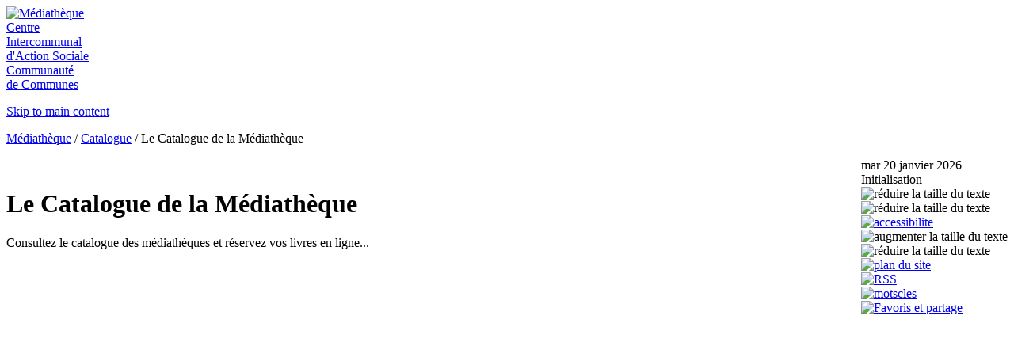

--- FILE ---
content_type: text/html; charset=utf-8
request_url: https://mediatheque.cdcaire.org/Mediatheque/Catalogue/Le-Catalogue-de-la-Mediatheque
body_size: 5192
content:
<!DOCTYPE html PUBLIC "-//W3C//DTD XHTML 1.0 Transitional//EN" "http://www.w3.org/TR/xhtml1/DTD/xhtml1-transitional.dtd">
<html xmlns="http://www.w3.org/1999/xhtml" xml:lang="fr-FR" lang="fr-FR">
<head>



<meta name="google-site-verification" content="rGboIWHsVWZiQuFEG5cAboHrMaDHwU38MnXCSEXPXQ8" />                                    <title>Le Catalogue de la Médiathèque / Catalogue / Médiathèque - Mediathèque Communautaire d'Aire sur l'Adour</title>

    
    
                <meta name="Content-Type" content="text/html; charset=utf-8" />

            <meta name="Content-language" content="fr-FR" />

                    <meta name="author" content="Mediathèque Communautaire Aire sur l'Adour" />
    
                <meta name="copyright" content="Mediathèque  Communautaire d'Aire sur l'Adour" />
    
                <meta name="description" content="Mediathèque  Communautaire d'Aire sur l'Adour,Communaute de Communes d'Aire sur l'Adour" />
    
                <meta name="keywords" content="Mediathèque ,reseau de lecture publique,Communaute de Communes d'Aire sur l'Adour,Aire sur l'Adour,Aire sur Adour,Landes,Aquitaine" />
    
    
    
    <!--[if lt IE 9 ]>
        <meta http-equiv="X-UA-Compatible" content="IE=8,chrome=1" />
    <![endif]-->

    <meta name="MSSmartTagsPreventParsing" content="TRUE" />
    <meta name="generator" content="eZ Publish" />
        
<link rel="Home" href="/" title="Page d'accueil de Mediathèque Communautaire d'Aire sur l'Adour" />
<link rel="Index" href="/" />
<link rel="Top"  href="/" title="Le Catalogue de la Médiathèque / Catalogue / Médiathèque - Mediathèque Communautaire d'Aire sur l'Adour" />
<link rel="Search" href="/content/advancedsearch" title="Recherche Mediathèque Communautaire d'Aire sur l'Adour" />
<link rel="Shortcut icon" href="/design/standard/images/favicon.ico" type="image/x-icon" />
<link rel="Copyright" href="/ezinfo/copyright" />
<link rel="Author" href="/ezinfo/about" />
<link rel="Alternate" type="application/rss+xml" title="RSS" href="/rss/feed/my_feed" />
<script type="text/javascript">
(function() {
    var head = document.getElementsByTagName('head')[0];
    var printNode = document.createElement('link');
    printNode.rel = 'Alternate';
    printNode.href = "/layout/set/print/Mediatheque/Catalogue/Le-Catalogue-de-la-Mediatheque" + document.location.search;
    printNode.media = 'print';
    printNode.title = "Version imprimable";
    head.appendChild(printNode);
})();
</script>
      <link rel="stylesheet" type="text/css" href="/var/ccaire/cache/public/stylesheets/85b11001f60df26e1fcc5e473b5e9bac_all.css" />

<style type="text/css">
	@import url(/extension/ezitineraire/design/standard/stylesheets/colorbox.css);
	@import url(/extension/ccaire/design/ccaire/stylesheets/fullcalendar.css);
    @import url(/extension/ccaire/design/ccaire/stylesheets/classes-colors-mediatheque.css);
    @import url(/extension/ccaire/design/ccaire/stylesheets/site-colors-mediatheque.css);
	@import url(/extension/ccaire/design/ccaire/stylesheets/superfish.css);
	@import url(/design/ccaire/stylesheets/superfish-vertical.css);
	@import url(/extension/ccaire/design/ccaire/stylesheets/actus_accueil.css);
</style>
<link rel="stylesheet" type="text/css" href="/extension/ccaire/design/ccaire/stylesheets/outils.css" />
<link rel="stylesheet" type="text/css" href="/extension/ccaire/design/ccaire/stylesheets/print.css" media="print" />
<!-- IE conditional comments; for bug fixes for different IE versions -->
<!--[if IE 5]>     <style type="text/css"> @import url(/extension/ccaire/design/ccaire/stylesheets/browsers/ie5.css);    </style> <![endif]-->
<!--[if lte IE 7]> <style type="text/css"> @import url(/extension/ccaire/design/ccaire/stylesheets/browsers/ie7lte.css); </style> <![endif]-->
<script language="javascript" type="text/javascript" src="/extension/webpublic/design/webpublic/javascript/jquery-1.2.6.min.js"></script>


<script type="text/javascript" src="/var/ccaire/cache/public/javascript/2fd7e8f34a4ce2285be222e727e4f3e7.js" charset="utf-8"></script>



<script language="javascript" type="text/javascript" src="/extension/webpublic/design/webpublic/javascript/tarteaucitron/tarteaucitron.js"></script>
<script language="javascript" type="text/javascript" src="/extension/webpublic/design/webpublic/javascript/tarteaucitron/tarteaucitroninit.js"></script>
<script language="javascript" type="text/javascript" src="/extension/webpublic/design/webpublic/javascript/jquery-ui-1.7.2.custom.min.js"></script>
<script language="javascript" type="text/javascript" src="/extension/webpublic/design/webpublic/javascript/jquery.rssreader-0.2.pack.js"></script>
<script language="javascript" type="text/javascript" src="/extension/webpublic/design/webpublic/javascript/hoverIntent.js"></script>	
<script language="javascript" type="text/javascript" src="/extension/webpublic/design/webpublic/javascript/superfish.js"></script>	
<script language="javascript" type="text/javascript" src="/extension/webpublic/design/webpublic/javascript/supersubs.js"></script>	
<script language="javascript" type="text/javascript" src="/extension/webpublic/design/webpublic/javascript/jquery.cycle.all.2.73.js"></script>
<script language="javascript" type="text/javascript" src="/extension/ezitineraire/design/standard/javascript/jquery.colorbox.js"></script>
<script src="/extension/webpublic/design/webpublic/javascript/rs_exp.js" language="JavaScript1.3" type="text/javascript"></script>
<script language="javascript" type="text/javascript" src="/extension/webpublic/design/webpublic/javascript/jquery.mousewheel.min.js"></script>
<script language="javascript" type="text/javascript" src="/extension/webpublic/design/webpublic/javascript/jquery.tagsphere.js"></script>




<script src="//f1-eu.readspeaker.com/script/5462/webReader/webReader.js?pids=wr" type="text/javascript"></script>







<script type="text/javascript"	src="/extension/webpublic/design/webpublic/javascript/scrolltop.js"></script>
<script type="text/javascript"	src="/design/ccaire/javascript/jquery.oembed.js"></script>


<script type="text/javascript">$(function(){
  $('#lien_ancre').click(function() {
    $('html,body').animate({scrollTop: 0}, 'slow');
  });

  $(window).scroll(function(){
     if($(window).scrollTop()<50){
        $('#lien_ancre').fadeOut();
     }else{
        $('#lien_ancre').fadeIn();
     }
  });
});</script>

</head>
<body>

<div id="fb-root"></div>
<script>(function(d, s, id) {
  var js, fjs = d.getElementsByTagName(s)[0];
  if (d.getElementById(id)) return;
  js = d.createElement(s); js.id = id;
  js.src = "//connect.facebook.net/fr_FR/sdk.js#xfbml=1&version=v2.0";
  fjs.parentNode.insertBefore(js, fjs);
}(document, 'script', 'facebook-jssdk'));</script>





<a id="haut"></a>
<!-- Complete page area: START -->

<!-- Change between "sidemenu"/"nosidemenu" and "extrainfo"/"noextrainfo" to switch display of side columns on or off  -->
<div id="page" class="nosidemenu noextrainfo section_id_1 subtree_level_0_node_id_2 subtree_level_1_node_id_223 subtree_level_2_node_id_255 subtree_level_3_node_id_307">

  
  <!-- Header area: START -->
    <div id="header-position">
  <div id="header" class="float-break">
    <div id="logo">    <a href="/" title="M&eacute;diath&egrave;que"><img src="/extension/ccaire/design/ccaire/images/logo_mediatek.png" alt="M&eacute;diath&egrave;que" /></a></div>    
	
	<div id="cias">
		<a href="http://www.ciasairesuradour.fr" title="CIAS" ><span class="a1">Centre</span></br><span class ="a2">Intercommunal</span></br><span class="a3">d'Action Sociale</span></a>
	</div>
	
		<div id="cc">
		<a href="http://www.cdcaire.org" title="Communaut&eacute; de Communes"><span class="a1">Communaut&eacute; </span></br><span class="a2">de Communes</span></a>
	</div>
		
    
    
    <p class="hide"><a href="#main">Skip to main content</a></p>
  </div>
  </div>
  
  
   <!-- Header area: END -->
  
  
  <!-- Top menu area: START -->
    <!-- Top menu area: END -->

  <!-- Path area: START -->
        <div id="path">
      <!-- Path content: START -->
  <p>
        <a href="/Mediatheque">Médiathèque</a>
      <span class="path-separator">/</span>      <a href="/Mediatheque/Catalogue">Catalogue</a>
      <span class="path-separator">/</span>      <span class="path-text">Le Catalogue de la Médiathèque</span>
        </p>
  <!-- Path content: END -->  </div>    <!-- Path area: END -->

<!-- Barre d'outils area: START -->
		
<!--[if IE 8]>

<style type="text/css">
div.outils-position {float:right;}
</style>

<![endif]-->



<!--[if !IE]> <-->

<style type="text/css">
div.outils-position {float:right;}
</style>

<!--> <![endif]-->


<script>


$(document).ready(function(){

		$('div#form_recherche').hide();
		$('div#form_login').hide();

	$("#rechercher a").click(function(){
		$('div#form_recherche').toggle();	  
		$('div#form_recherche').html('<form action="/content/advancedsearch" method="get"><input type="text" size="20" name="SearchText" value="" /><input type="submit" name="SearchButton" value=Recherche /></form>');
		$('div#form_login').hide();	
	});
	
	$("#sidentifier a").click(function(){
		$('div#form_login').toggle();	  
		$('div#form_login').html('<form method="post" action="/user/login" name="loginform" class="identification"><label for="id1">Utilisateur : <input type="text" size="20" name="Login" id="id1" value="" tabindex="1" /></label><label for="id2">Mot de passe : <input type="password" size="20" name="Password" id="id2" value="" tabindex="1" /></label><input type="submit" name="LoginButton" value="Connexion" tabindex="1" /></form>');
		$('div#form_recherche').hide();	  
	});
	
	$("#readspeaker").click(function(){
		$('div#form_recherche').hide();
		$('div#form_login').hide();
	});
	
	$("#columns").click(function(){
		$('div#form_recherche').hide();
		$('div#form_login').hide();
	});
	
	$(".plan-du-site").click(function(){
		$('div#form_recherche').hide();
		$('div#form_login').hide();
	});
	
	$("#footer").click(function(){
		$('div#form_recherche').hide();
		$('div#form_login').hide();
	});
	
	$("#topmenu-position").click(function(){
		$('div#form_recherche').hide();
		$('div#form_login').hide();
	});

});


</script>

<div class="outils-position">
		<div class="outils">
		<div class="position" id="sans-fond">mar 20 janvier 2026</div>
		<div class="position" id="sans-fond"><div id="ejs_heure">Initialisation</div><noscript><a href="http://www.editeurjavascript.com/countus/">compteur live</a></noscript></div>
					
			<div class="position" id="sidentifier">
				<a><img src="/extension/ccaire/design/ccaire/images/outils/login.png" title="S'identifier" alt="r&eacute;duire la taille du texte" /></a>
				<div id='form_login'></div> 
			</div>
			
				<div class="position" id="rechercher">
			<a><img src="/extension/ccaire/design/ccaire/images/outils/rechercher.png" title="Rechercher" alt="r&eacute;duire la taille du texte" /></a>
			<div id='form_recherche'></div> 
		</div>
		  
		<div class="position"><a href="/Mediatheque/accessibilite"><img src="/extension/ccaire/design/ccaire/images/outils/accessibilite.png" class="accessibilite" title="Accessibilité" alt="accessibilite" /></a></div>		<div class="position"><a><img src="/extension/ccaire/design/ccaire/images/outils/augmenter.png" class="agrandir" title="Augmenter la taille du texte" alt="augmenter la taille du texte" /></a></div>
		<div class="position"><a><img src="/extension/ccaire/design/ccaire/images/outils/reduire.png" class="reduire" title="R&eacute;duire la taille du texte" alt="r&eacute;duire la taille du texte" /></a></div>
		<div class="position"><a href="/content/view/sitemap/223"><img src="/extension/ccaire/design/ccaire/images/outils/i_plan_site.png" title="Plan du site" alt="plan du site"></a></div>  
		<div class="position"><a href="/Mediatheque/Les-fils-d-actualites"><img src="/extension/ccaire/design/ccaire/images/outils/rss.png" title="RSS" alt="RSS"></a></div>		
		<div class="position"><a href="/content/view/tagcloud/223" title="Mots clés"><img src="/extension/ccaire/design/ccaire/images/outils/motscles.png" class="motscles" title="Mots clés" alt="motscles" /></a></div>
		<div class="position"><a class="addthis_button" href="http://addthis.com/bookmark.php?v=250&amp;username=xa-4b84ea7a786642cc"><img src="/extension/ccaire/design/ccaire/images/outils/partager.gif" width="16" height="16" alt="Favoris et partage" style="border:0"/></a></div><script type="text/javascript" src="http://s7.addthis.com/js/250/addthis_widget.js#username=xa-4b84ea7a786642cc"></script>
	</div>
	
</div>
<!--[if IE 8]><br><![endif]-->

<!--[if !IE]> <--><br><!--> <![endif]-->  <!-- Barre d'outils area: END -->
  
  <!-- Toolbar area: START -->
    <!-- Toolbar area: END -->

  <!-- Columns area: START -->
  <div id="columns-position">
  <div id="columns" class="float-break">

    <!-- Side menu area: START -->
        <!-- Side menu area: END -->

      <!-- Main area: START -->
        <div id="main-position">
      <div id="main" class="float-break">
        <div class="overflow-fix">
          <!-- Main area content: START -->
		  <!-- RSPEAK_START -->
          



<div class="border-box">
<div class="border-tl"><div class="border-tr"><div class="border-tc"></div></div></div>
<div class="border-ml"><div class="border-mr"><div class="border-mc float-break">

    <div class="content-view-full">
        <div class="class-article">

        <div class="attribute-header">
            <h1>Le Catalogue de la Médiathèque</h1>
        </div>

        <div class="attribute-byline">
        
        
        </div>

                            

            
                <div class="attribute-short">
                    
Consultez le catalogue des médiathèques et réservez vos livres en ligne...                </div>
            


                    <div class="attribute-long">
                
<iframe id="MDL" frameborder="0" height="1560px" width="100%" src="https://airesuradour.medialandes.fr"></iframe>            </div>
        
        <div class="attribute-star-rating">
                    </div>

        
                        <div class="pied">

		<ul>
		<div class="attribute-retour">
		<li><a href="javascript:history.back()"title="Retour"></a></li>
		</div>

       		<div class="attribute-pdf">
             	<li><a href="/content/pdf/307"title="Version pdf"></a></li>
        	</div>
		
        	<div class="attribute-tipafriend">
            	<li><a href="/content/tipafriend/307" title="Conseiller à un ami"></a></li>
        	</div>
		</ul>

</div>	

        </div>
    </div>

</div></div></div>
<div class="border-bl"><div class="border-br"><div class="border-bc"></div></div></div>
</div>

		  <!-- RSPEAK_STOP -->
          <!-- Main area content: END -->
        </div>
      </div>
    </div>    <!-- Main area: END -->
    
    <!-- Extra area: START -->
        <!-- Extra area: END -->

  </div>
  </div>
  <!-- Columns area: END -->



  <!-- Footer area: START -->
    <!-- Footer area: START -->
  <div id="footer">
  

    <address>
    Médiathèques communautaires Passage des Cultures 40800 AIRE SUR L'ADOUR - tél : +33 (0)5 58 51 34 04 
    <br />
   <a href="/Mediatheque/mentions-legales" title="Infos l&eacute;gales">Informations l&eacute;gales</a> | <a href="/rgaa" title="Accéder à la déclaration d'accessibilité">Accessibilité : non conforme</a>  | <a href="/Mediatheque/credits" title="Cr&eacute;dits">Cr&eacute;dits</a> | <a href="#tarteaucitron" title="Politique de confidentialit&eacute;">Politique de confidentialit&eacute;</a> -  
        powered by <a href="/ezinfo/about" title="eZ Publish Content Management System">eZ Publish&#8482;</a> | <a href="http://www.webpublic40.org" title="webPublic40">webpublic40</a>
        </address>
    
    <div class="lien_pro">
         <a href="/user/login" title="Espace pro">Espace pro</a> 
    </div>
    
    <div class="lien_contact">
         <a href="/Mediatheque/Contact-et-demande-de-renseignements" title="Contact">Contact</a> 
    </div>
	
  </div>
  <!-- Footer area: END -->
  <!-- Footer area: END -->

</div>
<!-- Complete page area: END -->

<div class="lien_ancre">
<a href="#haut">haut de page</a>
</div>

<!-- Plan du site area: START -->
<div class="plan-global">
<div class="plan-du-site">

<h1>Plan du site</h1>

<table>
<tr>    <td>
    <h3><a href="/Mediatheque/Les-mediatheques">Les médiathèques</a></h3>
                    <ul>
    			<li><a href="/Mediatheque/Les-mediatheques/Le-reseau-de-lecture-publique">Le réseau de lecture publique</a></li>
	    			<li><a href="/Mediatheque/Les-mediatheques/Aire-sur-l-Adour">Aire-sur-l'Adour</a></li>
	    			<li><a href="/Mediatheque/Les-mediatheques/Eugenie-les-Bains">Eugénie-les-Bains</a></li>
	    			<li><a href="/Mediatheque/Les-mediatheques/Barcelonne-du-Gers">Barcelonne-du-Gers</a></li>
	        </ul>
    </td>    <td>
    <h3><a href="/Mediatheque/Informations-pratiques">Informations pratiques</a></h3>
                    <ul>
    			<li><a href="/Mediatheque/Informations-pratiques/Je-m-inscris">Je m'inscris</a></li>
	    			<li><a href="/Mediatheque/Informations-pratiques/J-emprunte-je-restitue">J'emprunte, je restitue</a></li>
	    			<li><a href="/Mediatheque/Informations-pratiques/Je-prolonge-je-reserve">Je prolonge, je réserve</a></li>
	    			<li><a href="/Mediatheque/Informations-pratiques/Les-services">Les services</a></li>
	    			<li><a href="/Mediatheque/Informations-pratiques/Contact-et-demande-de-renseignements">Contact et demande de renseignements</a></li>
	    			<li><a href="/Mediatheque/Informations-pratiques/Reglement-et-chartes">Réglement et chartes</a></li>
	        </ul>
    </td>    <td>
    <h3><a href="/Mediatheque/Catalogue">Catalogue</a></h3>
                    <ul>
    			<li><a href="/Mediatheque/Catalogue/Nouveautes">Nouveautés</a></li>
	    			<li><a href="/Mediatheque/Catalogue/Coups-de-coeur">Coups de coeur</a></li>
	    			<li><a href="/Mediatheque/Catalogue/Le-Catalogue-de-la-Mediatheque">Le Catalogue de la Médiathèque</a></li>
	        </ul>
    </td>    <td>
    <h3><a href="/Mediatheque/Action-culturelle">Action culturelle</a></h3>
                    <ul>
    			<li><a href="/Mediatheque/Action-culturelle/Evenements">Événements</a></li>
	    			<li><a href="/Mediatheque/Action-culturelle/Agenda-des-evenements">Agenda des évènements</a></li>
	    			<li><a href="/Mediatheque/Action-culturelle/Les-services">Les services</a></li>
	    			<li><a href="/Mediatheque/Action-culturelle/Ca-s-est-passe">Ça s'est passé</a></li>
	        </ul>
    </td>    <td>
    <h3><a href="/Mediatheque/Numerique">Numérique</a></h3>
                    <ul>
    			<li><a href="/Mediatheque/Numerique/Accompagnement-numerique">Accompagnement numérique</a></li>
	    			<li><a href="/Mediatheque/Numerique/Atelier-Multi-services-Informatique">Atelier Multi-services Informatique</a></li>
	    			<li><a href="/Mediatheque/Numerique/Ressources-numeriques">Ressources numériques</a></li>
	    			<li><a href="/Mediatheque/Numerique/Tablettes-et-liseuses">Tablettes et liseuses</a></li>
	        </ul>
    </td></tr>
</table>

</div>
<div class="cdcaire">
<img src="/extension/ccaire/design/ccaire/images/logo_cdcaire.png" alt="logo CDC Aire" height="100" width="200"/>
<p>19, rue du Souvenir Français<br>
40800 Aire sur l'Adour<br>
Tél : +33 (0)5.58.45.19.05</p> 
</div>
</div>
<!-- Plan du site area: END -->

<!-- Footer script area: START --><!-- Footer script area: END -->
		
		 
		 
<script language="javascript" type="text/javascript" id="tracking" src="/extension/webpublic/design/webpublic/javascript/tarteaucitron/tracking.js" idsite="140"></script>
		 



<div class="lien_ancre">
<a href="#haut">haut de page</a>
</div>
</body>
</html>